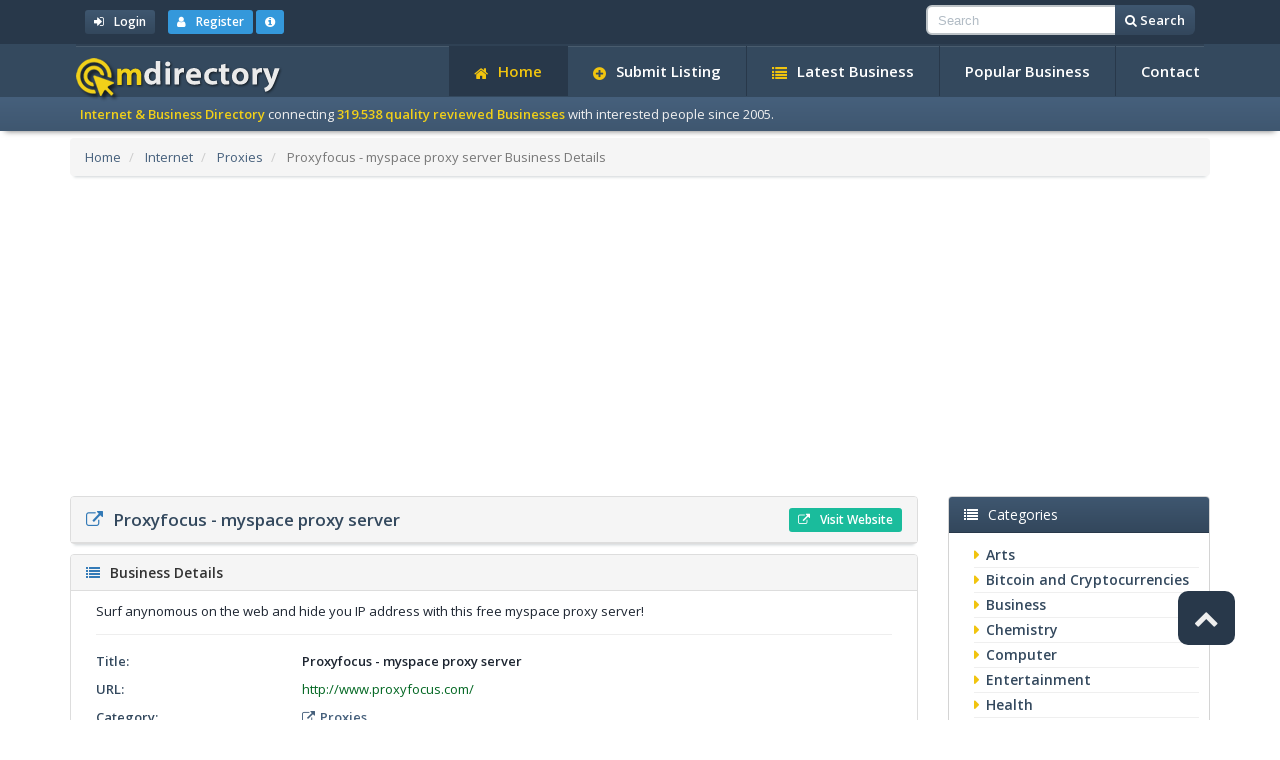

--- FILE ---
content_type: text/html; charset=utf-8
request_url: https://www.google.com/recaptcha/api2/aframe
body_size: 247
content:
<!DOCTYPE HTML><html><head><meta http-equiv="content-type" content="text/html; charset=UTF-8"></head><body><script nonce="SPsg3hrMPeF5n2S1dADoHg">/** Anti-fraud and anti-abuse applications only. See google.com/recaptcha */ try{var clients={'sodar':'https://pagead2.googlesyndication.com/pagead/sodar?'};window.addEventListener("message",function(a){try{if(a.source===window.parent){var b=JSON.parse(a.data);var c=clients[b['id']];if(c){var d=document.createElement('img');d.src=c+b['params']+'&rc='+(localStorage.getItem("rc::a")?sessionStorage.getItem("rc::b"):"");window.document.body.appendChild(d);sessionStorage.setItem("rc::e",parseInt(sessionStorage.getItem("rc::e")||0)+1);localStorage.setItem("rc::h",'1769047150823');}}}catch(b){}});window.parent.postMessage("_grecaptcha_ready", "*");}catch(b){}</script></body></html>

--- FILE ---
content_type: application/javascript
request_url: https://www.onemilliondirectory.com/templates/ds/style/js/js.js
body_size: 30
content:
$(function(){
    $(document).on( 'scroll', function(){

        if ($(window).scrollTop() > 100) {
            $('.scroll-top-wrapper').addClass('show');
        } else {
            $('.scroll-top-wrapper').removeClass('show');
        }
    });

    $('.scroll-top-wrapper').on('click', scrollToTop);
});

function scrollToTop() {
    verticalOffset = typeof(verticalOffset) != 'undefined' ? verticalOffset : 0;
    element = $('body');
    offset = element.offset();
    offsetTop = offset.top;
    $('html, body').animate({scrollTop: offsetTop}, 500, 'linear');
}

$(document).ready(function(){
    $('[data-toggle="popover"]').popover({ trigger : 'hover', html: true, container: 'body', placement: 'bottom' });
    $('body').tooltip({ selector: '[data-rel]' });
    var str=location.href.toLowerCase();
    $("#main_menu li a").each(function() {
        if (str.indexOf(this.href.toLowerCase()) > -1) {
            $("#main_menu li.active").removeClass("active");
            $(this).parent().addClass("active");
        }
    });
})